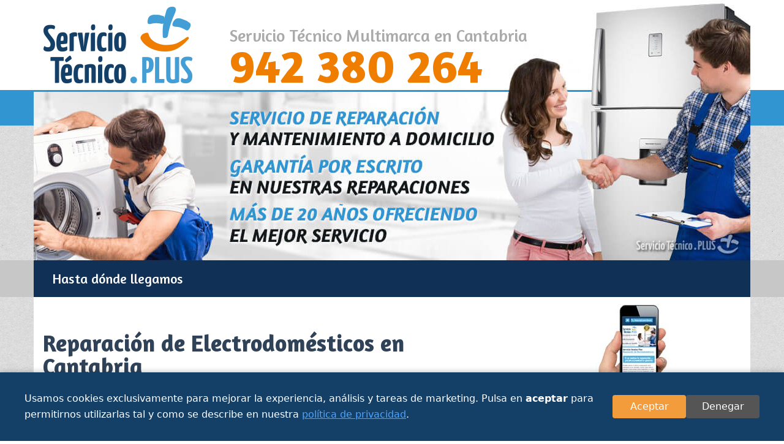

--- FILE ---
content_type: text/html; charset=UTF-8
request_url: https://www.serviciotecnico.plus/cantabria/electrodomesticos
body_size: 8868
content:
<!DOCTYPE html>
<html lang="es">
  <head>
    <meta charset="utf-8">
    <meta http-equiv="X-UA-Compatible" content="IE=edge">
	<meta name="google-site-verification" content="imHlNlBGx8Hz9cr2eUEFeT2IvKu8_VawPYjn06WbNNo" />
	
    <meta name="title" content="Reparación Electrodomésticos en Cantabria | Servicio Técnico | Precio"/>
    <meta name="description" content="Reparación Electrodomésticos en Cantabria. Si tienes una avería, ofrecemos servicio técnico para tus electrodomésticos a los mejores precios | Presupuesto sin compromiso">
    <meta name="keywords" content="servicio tecnico electrodomesticos, reparaciones electrodomesticos, sat electrodomesticos, averias electrodomesticos, reparar electrodomesticos , servicio de asistencia tecnica electrodomesticos">
    <meta name="viewport" content="width=device-width, initial-scale=1">
    <meta name="author" content="Enova-IT Solutions S.L.">
	<link href="https://www.serviciotecnico.plus/cantabria/electrodomesticos" rel="canonical"/>	
    <link rel="shortcut icon" href="/favicon.ico">

    <title>Reparación Electrodomésticos en Cantabria | Servicio Técnico | Precio</title>

<link rel="stylesheet" href="/css/bootstrap.min.css">
<!--<link rel="stylesheet" href="/css/cookiecuttr.css">-->
<link rel="stylesheet" href="/css/responsiveslides.css" />
<link rel="stylesheet" href="/css/fonts.css">
<link rel="stylesheet" href="https://use.fontawesome.com/releases/v5.4.1/css/all.css" integrity="sha384-5sAR7xN1Nv6T6+dT2mhtzEpVJvfS3NScPQTrOxhwjIuvcA67KV2R5Jz6kr4abQsz" crossorigin="anonymous">
<link rel="stylesheet" href="/css/ste.css">
<link rel="stylesheet" href="/css/ste-responsive.css">
<link rel="stylesheet" href="/css/ste-responsive-cabecera.css">

    <!-- HTML5 shim and Respond.js for IE8 support of HTML5 elements and media queries -->
    <!-- WARNING: Respond.js doesn't work if you view the page via file:// -->
    <!--[if lt IE 9]>
      <script src="https://oss.maxcdn.com/html5shiv/3.7.2/html5shiv.min.js"></script>
      <script src="https://oss.maxcdn.com/respond/1.4.2/respond.min.js"></script>
    <![endif]-->
    </head>
<body class="combinacion-43755">
<!-- debug contenido: array(7) {
  ["tp"]=>
  bool(true)
  ["dp"]=>
  bool(true)
  ["cp"]=>
  bool(true)
  ["cm"]=>
  bool(true)
  ["b1"]=>
  bool(true)
  ["b2"]=>
  bool(true)
  ["b3"]=>
  bool(true)
}
-->

<!--<body onload="_googWcmGet('google_number', '942 380 264');">-->

<section class="cabecera_mini hidden visible-xs">
<div class="container">
  <div class="row">
    <div class="col-sm-12">        
        <ul class="rslides">
          <li>
			<img id="cabeceramovil" src="/img/electrodomesticos00_mini.jpg" alt="Servicio técnico de Electrodomésticos en Cantabria"/>		  </li>
        </ul> 
    </div>
  </div>
</div>
</section>

<section class="slider visible hidden-xs">
<div class="container">
  <div class="row">
    <div class="col-sm-12">
      <div id="bloque_slider">
        <a href="/cantabria/electrodomesticos">

        	<img src="/img/serviciotecnicoplus-logotipo.png" alt="Servicio Tecnico Plus en Cantabria" class="logotipo"></a>
        <p>Servicio Técnico Multimarca en Cantabria</p>
        <span class="number number_slider"><span class="google_number">942 380 264</span></span>
        <ul class="rslides">
          <li>
		  <img id="cabecera" src="/img/electrodomesticos00.jpg" alt="Servicio técnico de Electrodomésticos en Cantabria"/>		  </li>
        </ul>      
      </div>
    </div>
  </div>
</div>
</section><nav class="navbar navbar-default">
  <div class="container">
    <!-- Brand and toggle get grouped for better mobile display -->
    <div class="navbar-header navbar-fixed-top">
      <p class="telefono visible-xs">
      <!--
      <a onclick="goog_report_conversion('tel:942 380 264')" href="#" >
        <i class="fa fa-phone"></i> Pulse para llamarnos 
      </a>
      -->
      
      	<a href="tel:942 380 264" onclick="goog_report_conversion('tel:942 380 264')"><i class="fa fa-phone"></i> Pulse para llamarnos </a>

	<a class="fab fa-whatsapp" href="https://api.whatsapp.com/send?phone=34617961534&text=" target="_blank">
	</a>
        
      <span class="servicio_tecnico">Reparación de Electrodomésticos</span>
      <span class="number number_footer telefono_cabecera">
        <a href="tel: 942 380 264">
          <strong class="google_number">942 380 264</strong>
        </a>
      </span>         
      </p>
      <!--<button type="button" class="navbar-toggle collapsed" data-toggle="collapse" data-target="#bs-example-navbar-collapse-1" aria-expanded="false">
        <span class="sr-only">Toggle navigation</span>
        <span class="icon-bar"></span>
        <span class="icon-bar"></span>
        <span class="icon-bar"></span>
      </button>
      <span class="text_menu visible-xs">Menú</span>-->
    </div>

    <div class="collapse navbar-collapse" id="bs-example-navbar-collapse-1">
      <ul class="nav navbar-nav">
        <!--<li class="home"><a href="./electrodomesticos"><i class="fa fa-home"></i></a></li>-->
        <!--<li><a href="#marcas">Marcas de electrodomésticos</a></li>-->
        <li> <a href="#localizacion">Hasta dónde llegamos</a></li>
      </ul>
    </div><!-- /.navbar-collapse -->
  </div><!-- /.container-fluid -->
</nav>

<div class="container intro">
  <div class="row">
    <div class="col-xs-12 col-sm-8 widget">
<!--      <h1>Reparación de Electrodomésticos <span>en Cantabria</span></h1> -->


        <div class="row puntos-fuertes">
            <div class="col-xs-12 col-sm-8 col-md-9 hidden-sm hidden-md hidden-lg widget">
              <ul class="list-unstyled">
                                    
                        <li><b>Desplazamiento del técnico sin coste si realiza la reparación</b></li>
                    
                                    
                        <li><b>Asistencia técnica de electrodomésticos a domicilio</b></li>
                    
                                    
                        <li><b>Reparamos gama blanca, aire acondicionado y calderas</b></li>
                    
                                    
                        <li><b>Servicio Técnico Multimarca con garantía de reparación</b></li>
                    
                  
              </ul>
            </div>
        </div>


        <div class="row destacados descuentos">

    <div class="col-sm-12 widget" style="text-align:center;">
          </div>
    <div id="bloque1" class="col-sm-12 widget">
    <p><h1>Reparación de Electrodomésticos en Cantabria</h1><p>Nuestros servicios de reparación de electrodomésticos en Cantabria son los más efectivos, rápidos y precisos, ya que está formado por un equipo de expertos en la materia que conocen a la perfección los mecanismos de estos aparatos para dar la respuesta más adecuada y que vuelvas a disfrutar de ellos como antes. Estaremos encantados de atenderle en caso de que necesite la ayuda de un profesional de primera talla. Sólo tiene que contactar con nuestro servicio de atención al cliente, contarnos lo que ocurre y le enviaremos a nuestro mejor operario para solucionar el problema que esté afectando al electrodoméstico averiado en cuestión. Sea cual sea el electrodoméstico que tenga que reparar, su modelo o su marca, contamos con expertos que conocen a fondo sus mecanismos y, tras un breve examen de la situación, podemos aplicar las medidas más adecuadas para que vuelva a funcionar como antes. </p></p>    </div>
</div> 
       <div class="hidden-xs">
            <div class="row destacados">
        <div class="col-sm-6 widget">
            <ul class="list-group">
                                                            <li class="list-group-item"><b>Desplazamiento del técnico sin coste si realiza la reparación</b></li>
                                                                                                                    <li class="list-group-item"><b>Reparamos gama blanca, aire acondicionado y calderas</b></li>
                                                                                    </ul>
        </div>
    
        <div class="col-sm-6 widget">
            <ul class="list-group">
                                                                                                <li class="list-group-item"><b>Asistencia técnica de electrodomésticos a domicilio</b></li>
                                                                                                                    <li class="list-group-item"><b>Servicio Técnico Multimarca con garantía de reparación</b></li>
                                                </ul>
        </div>
    </div>
        </div>

    
        <div class="hidden-xs">
                <div id="bloque2">
                  <p>
                    <p><h2>Reparaciones de Electrodomésticos a Domicilio</h2><p>Si necesita un grupo de expertos en la reparación de electrodomésticos a domicilio, sólo tiene que acudir a nuestra web, donde le ofreceremos a los mejores profesionales del sector para que sus equipos vuelvan a disponer de sus mecanismos funcionando como siempre, gracias a la eficiencia y seguridad que rigen, entre otros criterios, nuestros trabajos en el día a día. El trabajador que llegará a tu domicilio verificará el estado del equipo y se encargará de hacer el diagnóstico más certero, lo que le llevará a estimar un presupuesto relacionado con la labor a completar. En caso de que este cálculo del precio sea aceptado por parte de nuestro cliente, no le cobraremos por el desplazamiento, por nuestro compromiso de desempeñar nuestro trabajo a precios económicos. Una de las bases de nuestro éxito es que nuestros trabajadores se encuentran actualizando continuamente sus conocimientos para dar un servicio adecuado y de calidad, sea cual sea el equipo al que se enfrenten, mediante los utensilios, las herramientas y las medidas más adaptadas a cada caso. </p><h3>Consejos a la hora de elegir empresa</h3><p>Es conveniente tener en cuenta una serie de recomendaciones a la hora de buscar una empresa de reparación de electrodomésticos, ya que, dependiendo de ello, puede disfrutar de unos resultados de calidad o gastarse el dinero en un trabajo que no termina de devolver al equipo a las correspondientes funciones por las que fue adquirido. Principalmente, las premisas que debe cumplir una empresa de confianza es su compromiso por un trato personalizado, de calidad y con una amplia experiencia en el sector, que son criterios sinónimos de éxito en estos procesos. La profesionalidad, seriedad y la eficacia para el arreglo de electrodomésticos a los que nos dedicamos son algunos de los principios más esenciales de nuestro trabajo. Tratamos de mejorar nuestra metodología buscando la máxima satisfacción del cliente, gracias a una atención personalizada y, especialmente, a la experiencia por la que hemos conseguido posicionarnos como una de las referencias del sector. </p></p>                  </p>
                </div>
                <a class="llama hidden-xs" href="tel:942 380 264" onclick="goog_report_conversion('tel:942 380 264')"><span><i class="fa fa-hand-o-right"></i>&nbsp;&nbsp;<span class="google_number" style="display:inline-block;">942 380 264</span></span>Llame y pida cita para la reparación</a>  

                <div class="hidden-xs">
                <div class="row thumbnails">
        <div class="col-xs-4">
        <img class="img-thumbnail" src="/img/thumbnail01-electrodomesticos.jpg" alt="Técnicos de Electrodomésticos con años de experiencia" title="Técnicos de Electrodomésticos con años de experiencia">
    </div>
            <div class="col-xs-4">
        <img class="img-thumbnail" src="/img/thumbnail02-electrodomesticos.jpg" alt="Servicio Técnico de Electrodomésticos en Cantabria" title="Servicio Técnico de Electrodomésticos en Cantabria">
    </div>
            <div class="col-xs-4">
        <img class="img-thumbnail" src="/img/thumbnail03-electrodomesticos.jpg" alt="Reparación de Electrocomésticos en Cantabria" title="Reparación de Electrocomésticos en Cantabria">
    </div>
    </div>                </div>

                <div id="bloque3">
                  <p>
                    <p><h3>Empresa de Cantabria Especializada en Reparación de Electrodomésticos</h3><p>Si necesita la ayuda de una empresa de Cantabria especializada en trabajos de arreglo de electrodomésticos, no lo dude más y póngase en contacto con nosotros: estaremos encantados de ayudarle para solventar el problema que afecta a tu equipo con rapidez y eficacia, así como brindar las mayores facilidades para ello y siempre al mejor precio. Puede confiar en nosotros, al igual que los numerosos clientes que ya lo han hecho anteriormente, para reparar los electrodomésticos con la atención al detalle, el esmero, la seriedad y responsabilidad que siempre nos ha caracterizado. Nuestra prioridad como empresa de Cantabria especializada en la reparación de electrodomésticos es procurar la máxima satisfacción del cliente, ya que ello dependerá de la excelencia y la precisión de todos los casos que afrontamos. </p><h3>Ventajas de contratar con Servicio Ténico Plus</h3><p>Si quiere conocer los beneficios de contar con un servicio de reparación de electrodomésticos en Cantabria, podemos enumerar los más destacados; uno de ellos es, sin duda, la amplia experiencia que atesoramos en esta actividad, lo que nos sirve para responder con garantías a las peticiones de nuestros clientes y detectar los problemas exactos que afectan a sus equipos. Otro de los criterios que cuidamos en nuestro día a día es la responsabilidad para encarar cada trabajo que se nos encarga, lo que se traduce en la atención al detalle para garantizar que los resultados son duraderos. Por tanto, la calidad de nuestro trabajo está siempre garantizada, teniendo en cuenta estos criterios, así como una atención totalmente personalizada y cercana, por lo que resolvemos todas las dudas de nuestros clientes y adaptamos nuestro trabajo a sus preferencias y necesidades, teniendo en cuenta todo aquello que le preocupa en el uso de sus electrodomésticos. </p><h4>Servicio técnico de electrodomésticos en Cantabria</h4><p>El servicio técnico en Cantabria que ofrecemos es la mejor solución para tu avería, puesto que nuestros profesionales conocen a la perfección los componentes y mecanismos de todos los equipos, sea de la marca y del modelo que sea, y darán con la tecla en poco tiempo, de forma que las molestias sean las mínimas para nuestros clientes. Ponte en contacto con nuestro servicio de atención al cliente y te enviaremos el técnico más apropiado para tu caso. Somos la solución más adecuada para acabar con la avería de tu electrodoméstico en Cantabria. </p><h4>Precios y Costes del servicio, ¿es posible saberlo?</h4><p>Otro de los alicientes de recurrir a nuestro servicio de reparación de electrodomésticos en Cantabria es el precio, ya que estamos comprometidos con brindar nuestro trabajo a un coste muy asequible, de forma que sea accesible a cualquier persona a la que le afecte la avería de cualquier equipo que forme parte de su día a día. ¡Calidad y ahorro son nuestra prioridad!Comprueba nuestra calidad en Cantabria o alrededores. </p>                  </p>
                </div>

        </div>
        <a class="llama" href="tel:942 380 264" onclick="goog_report_conversion('tel:942 380 264')"><span><i class="fa fa-hand-o-right"></i>&nbsp;&nbsp;<span class="google_number" style="display:inline-block;">942 380 264</span></span>Llame y pida cita para la reparación</a>

    </div>


    <div class="hidden-xs col-sm-4 col-lg-4">
      <span class="number number_chica"><span class="google_number">942 380 264</span></span>
      <img src="/img/intro-llamada.jpg" alt="Llame ahora para solicitar una reparación" class="img-responsive operadora" />
      <p class="destacado"><span>&iexcl;&iexcl; T&eacute;cnicos Locales !!</span>Rapidez en su asistencia</p>      <img src="/img/awards.png" alt="100% Satisfacción Garantizada" class="img-responsive awards" />
      <p class="destacado"><span>&iexcl;&iexcl; 20 A&ntilde;os de Experiencia !!</span>Miles de clientes en Cantabria nos avalan</p>
              <img src="/img/mapas/cantabria.png" alt="Servicio técnico y Reparación en Cantabria" class="img-responsive mapa" />
          </div>
  </div>
</div>
<div id="tipos" class="container tipos">
  <div class="row">
    <div class="col-xs-12 col-sm-8 col-lg-8 widget">
      <h3>Electrodomésticos <span>que reparamos</span></h3>
        <ul class="list-inline">
                        <li>
                                    <a href="/cantabria/calefaccion">
                                    <img src="/img/aparatos/elect_calefaccion.png" alt="Reparación de ACS y Calefacción" class="img-responsive" />
                    <span>ACS y Calefacción</span>
                                    </a>
                            </li>
                        <li>
                                    <a href="/cantabria/aireacondicionado">
                                    <img src="/img/aparatos/elect_aireacondicionado.png" alt="Reparación de Aire Acondicionado" class="img-responsive" />
                    <span>Aire Acondicionado</span>
                                    </a>
                            </li>
                        <li>
                                    <img src="/img/aparatos/elect_campanas_extractoras.png" alt="Reparación de Campanas" class="img-responsive" />
                    <span>Campanas</span>
                            </li>
                        <li>
                                    <img src="/img/aparatos/elect_cocinas.png" alt="Reparación de Cocinas" class="img-responsive" />
                    <span>Cocinas</span>
                            </li>
                        <li>
                                    <img src="/img/aparatos/elect_congeladores_arcones.png" alt="Reparación de Congeladores / Arcones" class="img-responsive" />
                    <span>Congeladores / Arcones</span>
                            </li>
                        <li>
                                    <a href="/cantabria/frigorificos">
                                    <img src="/img/aparatos/elect_frigorificos.png" alt="Reparación de Frigorificos" class="img-responsive" />
                    <span>Frigorificos</span>
                                    </a>
                            </li>
                        <li>
                                    <img src="/img/aparatos/elect_hornos.png" alt="Reparación de Hornos" class="img-responsive" />
                    <span>Hornos</span>
                            </li>
                        <li>
                                    <a href="/cantabria/lavadoras">
                                    <img src="/img/aparatos/elect_lavadoras.png" alt="Reparación de Lavadoras" class="img-responsive" />
                    <span>Lavadoras</span>
                                    </a>
                            </li>
                        <li>
                                    <a href="/cantabria/lavavajillas">
                                    <img src="/img/aparatos/elect_lavavajillas.png" alt="Reparación de Lavavajillas" class="img-responsive" />
                    <span>Lavavajillas</span>
                                    </a>
                            </li>
                        <li>
                                    <img src="/img/aparatos/elect_robots_cocina.png" alt="Reparación de Robots de Cocina" class="img-responsive" />
                    <span>Robots de Cocina</span>
                            </li>
                        <li>
                                    <img src="/img/aparatos/elect_secadoras.png" alt="Reparación de Secadoras" class="img-responsive" />
                    <span>Secadoras</span>
                            </li>
                        <li>
                                    <img src="/img/aparatos/elect_televisiones.png" alt="Reparación de Televisiones" class="img-responsive" />
                    <span>Televisiones</span>
                            </li>
                    </ul>
    </div>
    <div id="trabaja" class="col-xs-12 col-sm-4 col-lg-4 le_llamamos hidden-xs">
        <img src="/img/lellamamos-cabecera.png" alt="Le llamamos si necesita una asistencia técnica" class="img-responsive" />
        <form method="post" class="clearfix" id="frmCall" name="frmCall">
          <legend>Si necesita asistencia técnica para su electrodoméstico en Cantabria y desea que le llamemos en breve, rellene el siguiente formulario y nos pondremos en contacto con usted:
          <div id="mensaje"style="display: none;">&nbsp;</div>
          </legend>
          <input type="text" class="form-control" id="nombre_presupuesto" name="nombre_presupuesto" placeholder="Escriba aquí su nombre">
          <label id="label_error_nombre" class="error" for="telefono_presupuesto" generated="true" style="display:none;">Por favor indica tu nombre</label>
          <input type="tel" class="form-control" id="telefono_presupuesto" name="telefono_presupuesto" placeholder="Teléfono de contacto">
          <label id="label_error_tlf" class="error" for="telefono_presupuesto" generated="true" style="display:none;">Por favor indica un teléfono de contacto</label>
          <textarea class="form-control" id="comentario_presupuesto" name="comentario_presupuesto" rows="3" placeholder="Indíquenos brevemente el servicio solicitado" ></textarea>
          <div class="bloque_aviso_legal clearfix">
            <label for="aviso_legal" class="acepto">Acepto el <a href="/aviso-legal" target="_blank">Aviso legal</a> y la <a href="/proteccion-de-datos" target="_blank">Protección de datos</a></label>
            <input type="checkbox" class="form-control" id="aviso_legal" name="aviso_legal">
            <input type="hidden" id="nombre_ciudad" name="nombre_ciudad" value="Cantabria">
            <label  id="label_error_condiciones" class="error" for="aviso_legal" generated="true" style="display:none;">Por favor, acepte nuestro aviso legal y protección de datos</label>
          </div>
          <button class="btn btn-primary center-block" name="contact_submit" id="contact_form_submit" type="submit"><i class="rt-icon-phone-outline"></i> Llamarme ahora</button>
        </form>

    </div>
  </div>
</div>

<div id="localizacion" class="container localizacion">
  <div class="row hidden-xs">
    <div class="col-xs-12 widget">
      <h3>Reparación de Electrodomésticos en <span>Cantabria</span></h3>
    </div>
  </div>
  <div class="row localidades">
    <div class="col-xs-12 col-sm-8 col-md-8 hidden-xs">
        <ul class="list-inline">
	<li><i class="fa fa-map-marker"></i>Santander</li>
	<li><i class="fa fa-map-marker"></i>Torrelavega</li>
	<li><i class="fa fa-map-marker"></i>Castro Urdiales</li>
	<li><i class="fa fa-map-marker"></i>Camargo</li>
	<li><i class="fa fa-map-marker"></i>Pi&eacute;lagos</li>
	<li><i class="fa fa-map-marker"></i>El Astillero</li>
	<li><i class="fa fa-map-marker"></i>Santa Cruz de Bezana</li>
	<li><i class="fa fa-map-marker"></i>Laredo</li>
	<li><i class="fa fa-map-marker"></i>Santo&ntilde;a</li>
	<li><i class="fa fa-map-marker"></i>Los Corrales de Buelna</li>
	<li><i class="fa fa-map-marker"></i>Reinosa</li>
	<li><i class="fa fa-map-marker"></i>Santa Mar&iacute;a de Cay&oacute;n</li>
	<li><i class="fa fa-map-marker"></i>Suances</li>
	<li><i class="fa fa-map-marker"></i>Cabez&oacute;n de la Sal</li>
	<li><i class="fa fa-map-marker"></i>Colindres</li>
	<li><i class="fa fa-map-marker"></i>Reoc&iacute;n</li>
	<li><i class="fa fa-map-marker"></i>Medio Cudeyo</li>
	<li><i class="fa fa-map-marker"></i>Polanco</li>
	<li><i class="fa fa-map-marker"></i>Cartes</li>
	<li><i class="fa fa-map-marker"></i>Marina de Cudeyo</li>
	<li><i class="fa fa-map-marker"></i>Miengo</li>
	<li><i class="fa fa-map-marker"></i>Ribamont&aacute;n al Mar</li>
	<li><i class="fa fa-map-marker"></i>San Vicente de la Barquera</li>
	<li><i class="fa fa-map-marker"></i>Santillana del Mar</li>
	<li><i class="fa fa-map-marker"></i>Ampuero</li>
	<li><i class="fa fa-map-marker"></i>B&aacute;rcena de Cicero</li>
	<li><i class="fa fa-map-marker"></i>Villaescusa</li>
	<li><i class="fa fa-map-marker"></i>Campoo de Enmedio</li>
	<li><i class="fa fa-map-marker"></i>Entrambasaguas</li>
	<li><i class="fa fa-map-marker"></i>Puente Viesgo</li>
	<li><i class="fa fa-map-marker"></i>Ramales de la Victoria</li>
	<li><i class="fa fa-map-marker"></i>Val de San Vicente</li>
	<li><i class="fa fa-map-marker"></i>Voto</li>
	<li><i class="fa fa-map-marker"></i>Casta&ntilde;eda</li>
	<li><i class="fa fa-map-marker"></i>Noja</li>
	<li><i class="fa fa-map-marker"></i>etc ...</li>
</ul>
      
    </div>
    <div class="col-xs-12 col-sm-4 col-md-4 tecnico">
      <p>Servicio Técnico Plus de Reparación de Electrodomésticos en ...<span>Muchas localidades de Cantabria</span></p>
    </div>
  </div>    
</div>
<footer id="footer">
  <div class="container">
<p class="no_oficial">Servicio técnico NO oficial, ejerza su derecho a reparar en un servicio técnico de su elección NO oficial. Llámenos</p>
<p class="no_oficial">Este sitio web no tiene vinculación alguna con las marcas mencionadas. Todas las marcas pertenecen a su respectivos propietarios y sólo se hace uso de ellas conforme al artículo 37 de la Ley de Marcas, BOE-A-2001-23093</p>
<p class="no_oficial">Servicio técnico NO oficial. Este sitio web no tiene vinculación alguna con las marcas mencionadas. Todas las marcas pertenecen a sus respectivos propietarios y sólo se hace uso de ellas en calidad de cita y/o como expresión de la actualidad, tal y como autorizan los Art. 32 y 33 LPI.</p>


    <div class="row">
      <div class="hidden-xs col-sm-2 col-md-2 footer-logotipo">
        <img src="/img/footer-logotipo.png" alt="Servicio Técnico a domicilio" class="img-responsive" />
      </div>
      <div class="col-xs-12 col-sm-6 col-md-4 telefono">
        <p>
          <span class="hidden-xs">¡Pida Cita Ahora! Llamada Gratuíta</span><span class="number number_footer"><a href="tel: 942 380 264"><strong class="google_number">942 380 264</strong></a></span>
        </p>
      </div>
      <div class="col-xs-12 col-sm-4 col-md-6 disclaimer text-right">
          <ul class="list-inline">
            <li><a href="/aviso-legal"><i class="fa fa-gavel"></i>Aviso legal</a></li>
            <li><a href="/proteccion-de-datos"><i class="fa fa-lock"></i>Protección de datos</a></li>
            <li><a href="/politica-de-cookies"><i class="fa fa-suitcase"></i>Política de cookies</a></li>
            <li><a href="/sobre-nosotros"><i class="fa fa-users"></i>Sobre nosotros</a></li>
            <li><a href="/contacto"><i class="fa fa-envelope"></i>Contacto</a></li>
            <li><a href="#" onclick="openCookieConsent()"><i class="fa fa-cookie"></i>Gestión de Cookies</a></li>
          </ul>
      </div>
    </div>
  </div>
</footer>
<script>
function openCookieConsent() {
  // Remove previous choice
  localStorage.removeItem('cookieConsent');

  // Show banner again
  const banner = document.getElementById('cookie-banner');
  if (banner) {
    banner.style.display = 'flex';
  }
}
</script>

<script src="/assets/global/plugins/jquery.min.js" type="text/javascript"></script>
<script src="/assets/global/plugins/bootstrap/js/bootstrap.min.js" type="text/javascript"></script>
<script src="/js/contacto.js" type="text/javascript"></script>


  <div id="cookie-banner" class="contentExternalWrapper cookie-banner">
  <div class="contentWrapper cookie-wrapper">
    <div class="cookie-text">
      Usamos cookies exclusivamente para mejorar la experiencia, análisis y tareas de marketing.
      Pulsa en <strong>aceptar</strong>  para permitirnos utilizarlas tal y como se describe en nuestra 
      <a href="/politica-de-cookies" target="_blank">política de privacidad</a>.
    </div>
    <div class="cookie-buttons">
      <div id="cookie-accept" class="cookie-btn accept">Aceptar</div>
      <div id="cookie-decline" class="cookie-btn decline">Denegar</div>
    </div>
  </div>
</div>

<style>
.cookie-wrapper{
  display: flex;
  align-items: center;
  max-width: 1200px;
  height: 80px;
  max-height: 100px;
}
.cookie-banner {
  position: fixed;
  bottom: 0;
  left: 0;
  right: 0;
  background: #144068;
  color: #fff;
  padding: 1em;
  display: flex;
  flex-wrap: wrap;
  justify-content: center;
  align-items: center;
  z-index: 9999;
  font-family: system-ui, sans-serif;
  box-shadow: 0 -2px 8px rgba(0,0,0,0.2);
}
.cookie-banner p {
  margin: 0;
  font-size: 0.9rem;
  flex: 1 1 70%;
}
.cookie-banner a {
  color: #4da3ff;
  text-decoration: underline;
}
.cookie-buttons {
  display: flex;
  gap: 0.5em;
  flex: 1 1 25%;
  justify-content: flex-end;
}

@media (max-width: 600px) {
  .cookie-wrapper{
      flex-wrap: wrap;
      height: unset;
      max-height: unset;
  }
  .cookie-banner {
    flex-direction: column;
    align-items: flex-start;
  }
  .cookie-buttons {
    display: flex;
    gap: 0.5em;
    justify-content: center;
    width: 100%;
  }
}

.cookie-btn {
  padding: 0.4em 1.2em;
  border-radius: 4px;
  width: 120px;
  cursor: pointer;
  text-align: center;
  font-weight: 500;
  transition: background 0.3s;
  margin-top: 20px;
  margin-bottom: 20px;
}
.cookie-btn.accept {
  background: #F39C3C;
  color: #fff;
}
.cookie-btn.accept:hover {
  background: #d8821f;
}
.cookie-btn.decline {
  background: #555;
  color: #fff;
}
.cookie-btn.decline:hover {
  background: #333;
}
</style>

<script>
document.addEventListener('DOMContentLoaded', function() {
  const banner = document.getElementById('cookie-banner');
  const accepted = localStorage.getItem('cookieConsent');

  // If already decided, hide the banner
  if (accepted) banner.style.display = 'none';

  // Handle consent
  document.getElementById('cookie-accept').addEventListener('click', function() {
    localStorage.setItem('cookieConsent', 'accepted');
    banner.style.display = 'none';
    loadGoogleScripts();
  });

  document.getElementById('cookie-decline').addEventListener('click', function() {
    localStorage.setItem('cookieConsent', 'declined');
    banner.style.display = 'none';
    removeGoogleCookies();
  });

  // Load scripts only if user already accepted
  if (accepted === 'accepted') loadGoogleScripts();

  function loadGoogleScripts() {
    console.log("loading scripts")
    // Avoid loading twice
    if (window.gtmLoaded) return;
    window.gtmLoaded = true;

    // Standard GTM loader
    (function(w,d,s,l,i){
      w[l]=w[l]||[];
      w[l].push({'gtm.start': new Date().getTime(), event:'gtm.js'});
      var f=d.getElementsByTagName(s)[0],
          j=d.createElement(s),
          dl=l!='dataLayer'?'&l='+l:'';
      j.async=true;
      j.src='https://www.googletagmanager.com/gtm.js?id='+i+dl;
      f.parentNode.insertBefore(j,f);
    })(window,document,'script','dataLayer','GTM-P73JCXJ'); // ← your GTM ID
  }

  function removeGoogleCookies() {
    console.log("UNloading scripts")
    // Optional: delete known Google cookies
    const cookies = document.cookie.split(';');
    cookies.forEach(cookie => {
      const eqPos = cookie.indexOf('=');
      const name = eqPos > -1 ? cookie.substr(0, eqPos) : cookie;
      document.cookie = name + '=;expires=Thu, 01 Jan 1970 00:00:00 GMT;path=/';
    });
  }
});
</script>

<link href='https://fonts.googleapis.com/css?family=Rancho' rel='stylesheet' type='text/css'>
<link href='https://fonts.googleapis.com/css?family=Amaranth:400,400italic,700,700italic' rel='stylesheet' type='text/css'>
</body>
</html>

--- FILE ---
content_type: text/css
request_url: https://www.serviciotecnico.plus/css/ste.css
body_size: 3690
content:
/************************************************
GENÃ‰RICOS
*************************************************/
body {
	font-family: "Amaranth",sans-serif;
	font-size: 16px;
	font-weight: 300;
	line-height: 26px;
	background-repeat: repeat;
	background-position: left top;
	background-image: url('/img/fondo_web.png');
}
div.adsbox {
	display: none;
}
iframe[name="google_conversion_frame"] {
	display: none;
}
/************************************************
SLIDER
*************************************************/
section.slider {
	background-repeat: repeat-x;
	background-position: left top;
	background-image: url('/img/sliders/slider_fondo.png');
	position: relative;
}
section.slider div.col-sm-12 {
	padding: 0px;
	background-color:#FFF;
}
div#bloque_slider {
	background-repeat: no-repeat;
	background-position: left top;
	background-image: url('/alava/img/serviciotecnico00.jpg');
	/*background-size: contain;*/
}
section.cabecera_mini {	
	padding: 0px;
}
section.cabecera_mini div.col-sm-12 {
	padding: 0px;
}
section.slider img.logotipo {
	position: absolute;
	left: 15px;
	top: 10px;
	z-index: 20000;
}
/************************************************
NAVBAR
*************************************************/
div.aclaracion {
	background-color: #fff;
}
div.aclaracion span {
	font-size: 24px;
	line-height: 45px;
	margin-bottom: 0px;
	display: inline-block;
	color: #888;
}
/*.blink_me {
  animation: blinker 2s linear infinite;
}

@keyframes blinker {  
  50% { opacity: 0.0; }
}*/
nav.navbar {
	font-size: 22px;
	font-weight: 400;
	font-family: 'Amaranth', sans-serif;
	background-color: #c7c7c7;
	-webkit-border-radius: 0px;
	-moz-border-radius: 0px;
	border-radius: 0px;
	border: none;
	margin-bottom: 0px;
}
nav.navbar div.navbar-collapse {
	background-color: #113055;	
}
nav.navbar div.container {
	padding: 0px;
}
ul.nav {}
ul.nav li {}
ul.nav li.home {
	font-size: 26px;
}
ul.nav li.home a {
	padding-left: 10px;
	padding-right: 10px;	
}
.navbar-default .navbar-nav > li > a {
  color: #FFF;
}
.navbar-default .navbar-nav > li > a:hover {
	text-decoration: none;
	background-color: #5b7089;
  	color: #FFF;	
}
.navbar-default .navbar-nav > .active > a, .navbar-default .navbar-nav > .active > a:focus, .navbar-default .navbar-nav > .active > a:hover {
  background-color: #5b7089;
  color: #FFF;
}
.navbar-default .navbar-nav > .open > a, .navbar-default .navbar-nav > .open > a:focus, .navbar-default .navbar-nav > .open > a:hover {
  background-color: #5b7089;
  color: #FFF;
}
.navbar-default .navbar-nav > li > a:focus, .navbar-default .navbar-nav > li > a:hover {
  color: #FFF;
}
ul.nav li a {
	color: #FFF;
	line-height: 60px;
	padding: 0px 15px;
}
ul.dropdown-menu li a {
	color: #FFF;
	line-height: 40px;
	padding: 0px 10px;
}
ul.dropdown-menu li a:hover {
	background-color: #5b7089;
	color: #FFF;
}
.dropdown-menu {
  background-color: #2f4258;
  border: none;
  border-radius: 7px;
  box-shadow: 0 6px 12px rgba(0, 0, 0, 0.176);
  font-size: 16px;
  margin: 2px 0 0;
  min-width: 210px;
  padding: 5px 0;
}
span.telefono_cabecera a {
	background-color: transparent !important;
	font-size: 50px;
    line-height: 52px;
    margin-right: 0px !important;
    margin-top: 10px !important;
    padding: 0px !important;
}
span.servicio_tecnico {
	display: block;
	text-align: center;
	color: #a4d6f5 !important;
	line-height: 23px;
}
/************************************************
SECTION intro
*************************************************/
div.intro {
	background-color:#FFF;
	padding-top: 10px;
}
.widget > h1, .widget > h3, .widget .widget-title {
	  font-family: 'Amaranth', sans-serif;
	  text-transform: none;
	  font-size: 38px;
	  line-height: 38px;
	  color: #2f4258;
	  font-weight: 700;
	  padding-bottom: 5px;
	  margin-top: 0px;
	  border-bottom: 1px solid #439ed5;
}
.widget > h1 span, .widget > h3 span {
	color: #439ed5;
}
.widget > h4, .widget .widget-title {
	  font-family: 'Amaranth', sans-serif;
	  text-transform: none;
	  font-size: 28px;
	  line-height: 28px;
	  color: #2f4258;
	  font-weight: 700;
	  padding-bottom: 5px;
	  margin-top: 0px;
}
.widget > h4 span {
	color: #439ed5;
}
#bloque1 {
	margin-top:15px;
}
#bloque1, #bloque2, #bloque3, 
div.intro p,
div.intro ul.intro_list li {
	font-family: Arial, sans-serif;
	color: #53586b;
	font-size: 16px;
	line-height: 24px;
	font-weight: normal;
}
#bloque1 > h2, #bloque2 > h2, #bloque3 > h2 {
	margin-top: 20px;
    margin-bottom: 10px;
    font-size: 30px;
	  font-family: 'Amaranth', sans-serif;
    font-weight: 500;
    line-height: 1.1;
    color: #000;    
}
#bloque1 > h3, #bloque2 > h3, #bloque3 > h3 {
	margin-top: 20px;
    margin-bottom: 10px;
    font-size: 24px;
	  font-family: 'Amaranth', sans-serif;
    font-weight: 500;
    line-height: 1.1;
    color: #000;
}
#bloque1 > h4, #bloque2 > h4, #bloque3 > h4 {
	margin-top: 20px;
    margin-bottom: 10px;
    font-size: 20px;
	  font-family: 'Amaranth', sans-serif;
    font-weight: 500;
    line-height: 1.1;
    color: #000;
}
div.thumbnails {
	margin-top: 20px;
	margin-bottom: 20px;
}
img.awards {
	margin: 0 auto;
	margin-top: 15px;
	margin-bottom: 15px;
}
img.mapa {
	margin-top: 30px;
	margin-left: 50px;
}
p.destacado {
	background-color: #F3F3F3;
	border-radius: 8px;
	color: #888 !important;
	display: block;
	font-size: 16px !important;
	font-weight: 400;
	margin-top: 20px;
	padding: 0.6em 0.6em 0.5em;
	text-align: center;
	font-weight: normal !important;
}
p.destacado span {
	display: block;
	font-size: 24px;
	line-height: 30px;
	color: #333;
	font-weight: bold;
}
a.llama {
	background-color: #439ed5;
	border-radius: 8px;
	color: #fff !important;
	display: none;
	font-size: 16px !important;
	font-weight: 400;
	margin-top: 10px;
	padding: 0.6em 0.6em 0.5em;
	text-align: center;
	font-weight: normal !important;
}
a.llama span {
	display: block;
	font-size: 34px;
	line-height: 30px;
	color: #fff;
	font-weight: bold;
}
a.llama:hover,
a.llama:focus {
	text-decoration: none;
	cursor: pointer;
}

a.whatsapp {
	background-color: #00A859;
	border-radius: 8px;
	color: #fff !important;
	display: none;
	font-size: 16px !important;
	font-weight: 400;
	margin-top: 10px;
	padding: 0.6em 0.6em 0.5em;
	text-align: center;
	font-weight: normal !important;
}
a.whatsapp span {
	display: block;
	font-size: 34px;
	line-height: 30px;
	color: #fff;
	font-weight: bold;
}
a.whatsapp:hover,
a.whatsapp:focus {
	text-decoration: none;
	cursor: pointer;
}



img.operadora {
    margin-left: 50px;
}
div.si_no {
	margin-top: 20px;
	font-size: 20px;
}
div.si_no li.disabled {
	color: #999;
	font-size: 22px;
}
div.si_no li.disabled span {
	color: #555;
	font-size: 28px;
}
div.destacados {
	margin-top: 20px;
	font-size: 24px;
}
div.destacados li {
	background-color: #f3f3f3;
	color: #53586b;
	margin-bottom: 10px;
	border-width: 3px;
	border-radius: 7px !important;
}
div.destacados.descuentos ul {
	margin-bottom: 15px;
	margin-top: 20px;
}
div.destacados.descuentos li {
	background-color: #439ed5;
	color: #FFF;
	text-align: center;
}
div.puntos-fuertes ul li {
	text-align: center;
	display: inline-block;
	width: 100%;
	font-size: 18px;
	line-height: 20px;
	margin: 7px 0px;
	border-top: 1px solid #ccc;
	border-bottom: 1px solid #ccc;
	padding-top: 5px;
	padding-bottom: 5px;
}
/************************************************
SECTION aparatos
*************************************************/
div#aparatos {
	background-color:#FFF;
	padding-top: 20px;
}
div#aparatos h3 {
	margin-bottom: 20px;
} 
.thumbnail.with-caption {
	background: #f5f5f5;
}
.thumbnail.with-caption p {
	margin: 0;
	padding-top: 0.5em;
	font-family: Arial, sans-serif;
	color: #53586b;
}
/************************************************
SECTION tipos
*************************************************/
div.tipos {	
	background-color: #fff;
	padding-top: 10px;
}
div.tipos ul {
	margin-top: 20px;
}
div.tipos ul li {
	display: inline-block;
	vertical-align: top;
	font-family: Arial, sans-serif;
	color: #53586b;
	text-align: center;
	width: 24.0%;
	font-size: 14px;
	line-height: 20px;
	margin-bottom: 7px;
}
div.tipos ul li img {
	display: block;
	margin: 0 auto;
	margin-bottom: 3px;
}
div.le_llamamos form {
	padding: 3px 15px;
	background-color: #F3F3F3;
}
div.le_llamamos form legend {
	font-size: 14px;
	line-height: 18px;
	color: #53586b;
	border: none;
	font-family: Arial, sans-serif;
}
div.le_llamamos form label {
	font-size: 24px;
	color: #333;
	font-weight: 300;
}
div.le_llamamos form input,
div.le_llamamos form textarea,
div.le_llamamos form select,
div.le_llamamos form  {
	font-size: 14px;
	/*-webkit-border-radius: 8px;
	-moz-border-radius: 8px;
	border-radius: 8px;	*/
	margin-top: 15px;
}
div.le_llamamos form  {
	margin-top: 0px;
	font-family: Arial, sans-serif;
}
div.le_llamamos form div.bloque_aviso_legal {
	margin-top: 20px;
}
div.le_llamamos form div.bloque_aviso_legal input {
	float: left;
	display: inline-block;
	height: auto;
	width: auto;
	margin-top: 2px;
}
div.le_llamamos form div.bloque_aviso_legal label.acepto  {
	float: right;
	font-size: 14px;
	line-height: 18px;
	width: 92%;
	text-align: left;
	display: inline-block;
}
div.le_llamamos form button {
	padding: 5px 10px 5px 10px;
	font-size: 20px !important; 
	font-weight: 300;
	text-transform: none;
	/*float: right;*/
	-webkit-border-radius: 4px;
	-moz-border-radius: 4px;
	border-radius: 4px;	
	margin-top: 20px;
	margin-bottom: 20px;
	font-family: 'Amaranth', sans-serif;	
	background-color: #439ed5;
	border-color: #439ed5;
}
div.le_llamamos form button:hover {
	background-color: #2f4258;
}
div.le_llamamos form button i {
	margin-right: 5px;
	font-size: 26px !important;
	vertical-align: bottom;
}
div.le_llamamos form label.error {
	font-family: Arial, sans-serif;
	color: #F00;
	font-size: 12px;
	line-height: 14px;
}
/************************************************
SECTION marcas
*************************************************/
div.aclaraciones {
	margin-bottom: 30px;
	margin-top: 10px !important;
}
div.aclaraciones p {
	color: #8c90a1;
	font-family: Arial, sans-serif;
	font-size: 14px;
	line-height: 18px;
	font-style: italic;
	margin-bottom: 0px;
	margin-top: 0px;
}
div.logotipos {
	background-color: #FFF;
	padding-top: 10px;
}
div.logotipos ul {
	margin-top: 10px;
	padding-left: 10px;
	padding-right: 10px;
}
div.logotipos ul li {
	padding-left: 5px;
	padding-right: 5px;
	margin: 9px 0px 9px 0px;
}
div.logotipos ul li a {
	display: block;
	-moz-box-shadow: 2px 2px 4px #ccc;
	-webkit-box-shadow: 2px 2px 4px #ccc;
	box-shadow: 2px 2px 4px #ccc;
	-ms-filter: "progid:DXImageTransform.Microsoft.Shadow(Strength=4, Direction=135, Color='#cccccc')";
	filter: progid:DXImageTransform.Microsoft.Shadow(Strength=4, Direction=135, Color='#cccccc');	
	-webkit-border-radius: 3px;
	-moz-border-radius: 3px;
	border-radius: 3px;	
}
div.logotipos ul li a:hover {
	-moz-box-shadow: 2px 2px 4px #888;
	-webkit-box-shadow: 2px 2px 4px #888;
	box-shadow: 2px 2px 4px #888;
	-ms-filter: "progid:DXImageTransform.Microsoft.Shadow(Strength=4, Direction=135, Color='#888888')";
	filter: progid:DXImageTransform.Microsoft.Shadow(Strength=4, Direction=135, Color='#888888');	
}
div.logotipos ul li a img {
	margin: 0 auto;
}
/************************************************
OPINIONES
*************************************************/
#opiniones {
	padding-bottom: 20px;
	background-color: #FFF;
}
#opiniones .widget {
	/*padding-left: 0px;
	padding-right: 0px;*/
	margin-bottom: 10px;
}
#opiniones div.usuario {
	padding-left: 60px;
	font-family: Arial, sans-serif;
	background-position: left top;
	background-repeat: no-repeat;
	background-image: url('/img/opiniones_bubble.png');	
	padding-bottom: 30px;
}
#opiniones div.usuario label {
	font-weight: normal;
	display: block;
	line-height: 16px;
}
#opiniones div.usuario label.nombre {
	font-weight: bold;
}
#opiniones div.usuario label.localidad {
	font-style: italic;
	color: #aaa;
}
#opiniones div.usuario div.valoracion {}
#opiniones div.usuario div.valoracion i.text-success {
	color: #8eafe5;
}
#opiniones div.usuario p {
	font-size: 14px;
	line-height: 18px;
	font-style: italic;
	margin-top: 15px;
}
div.opiniones_clientes form {
	padding: 3px 15px;
	background-color: #F3F3F3;
}
div.opiniones_clientes form legend {
	font-size: 14px;
	line-height: 18px;
	color: #53586b;
	border: none;
	font-family: Arial, sans-serif;
}
div.opiniones_clientes form label {
	font-size: 24px;
	color: #333;
	font-weight: 300;
}
div.opiniones_clientes form input,
div.opiniones_clientes form textarea,
div.opiniones_clientes form select,
div.opiniones_clientes form  {
	font-size: 14px;
	/*-webkit-border-radius: 8px;
	-moz-border-radius: 8px;
	border-radius: 8px;	*/
	margin-top: 15px;
}
div.opiniones_clientes form  {
	margin-top: 0px;
	font-family: Arial, sans-serif;
}
div.opiniones_clientes form div.bloque_aviso_legal {
	margin-top: 20px;
}
div.opiniones_clientes form div.bloque_aviso_legal input {
	float: left;
	display: inline-block;
	height: auto;
	width: auto;
	margin-top: 2px;
}
div.opiniones_clientes form div.bloque_aviso_legal label.acepto  {
	float: right;
	font-size: 14px;
	line-height: 18px;
	width: 90%;
	text-align: left;
	display: inline-block;
}
div.opiniones_clientes form button {
	padding: 5px 10px 5px 10px;
	font-size: 20px !important; 
	font-weight: 300;
	text-transform: none;
	/*float: right;*/
	-webkit-border-radius: 4px;
	-moz-border-radius: 4px;
	border-radius: 4px;	
	margin-top: 20px;
	margin-bottom: 20px;
	font-family: 'Amaranth', sans-serif;	
	background-color: #439ed5;
	border-color: #439ed5;
}
div.opiniones_clientes form button:hover {
	background-color: #2f4258;
}
div.opiniones_clientes form button i {
	margin-right: 5px;
}
div.opiniones_clientes form label.error {
	font-family: Arial, sans-serif;
	color: #F00;
	font-size: 12px;
	line-height: 14px;
}
#mensaje {
	margin-top: 10px;
	font-weight: normal;
	
	display: block;
    padding: 15px;
    text-align: center;
    border-radius: 5px;
    background-color: #fff;
}


/************************************************
SECTION localizaciÃ³n
*************************************************/
div.localizacion {
	background-color: #FFF;
	padding-top: 10px;
}
div.localizacion ul li {
	width: 24.5%;
	color: #2f4258;
	/*font-family: Arial, sans-serif;*/
	font-size: 16px;
	font-weight: 300;
	line-height: 22px;
	overflow: hidden;
    white-space: nowrap;
}
div.localizacion ul li i {
	font-size: 16px;
	margin-right: 7px;
	color: #c3c8da;
}
div.localizacion div.localidades {
	margin-top: 0px;
}
div.localizacion div.tecnico {
	background-position: right bottom;
	background-repeat: no-repeat;
	background-size: contain;
}
div.localizacion div.tecnico p {
	font-size: 26px;
	line-height: 28px;
	color: #2f4258;
}
div.localizacion div.tecnico p span {
	background-color: #439ed5;
	font-weight: 400;
	font-size: 28px;
	line-height: 32px;
	padding: 0.2em 0.6em 0.5em;
	color: #FFF;
	-webkit-border-radius: 8px;
	-moz-border-radius: 8px;
	border-radius: 8px;	
	display: inline-block;
	margin-top: 10px;
	text-align: center;
}
/************************************************
NÃšMERO DE TELÃ‰FONO
*************************************************/
div#bloque_slider p {
	color: #AAA;
    font-size: 28px;
    font-weight: normal;
    left: 320px;
    position: absolute;
    top: 45px;
    z-index: 999;	
}
span.number_slider {
    color: #EF7D00;
    font-size: 78px;
    font-weight: bold;
    left: 320px;
    position: absolute;
    top: 93px;
    z-index: 999;
}
span.number_slider i {
	font-size: 63px;
	margin-right: 10px;
	color: #b9bccc;
} 
span.number_chica {
	font-family: "Amaranth", Arial, sans-serif;
	color: #EF7D00;
	position: absolute;
	font-weight: bold;
	font-size: 42px;
	top: 250px;
	left: 80px;
}
footer div.telefono span.number_footer {
	margin-top: 60px;
	color: #FFF;
	display: inline-block;
	vertical-align: bottom;
	font-size: 62px;
	font-weight: bold;
	font-family: 'Amaranth', sans-serif;
	margin-top: 0px;
	margin-bottom: 0px;
	line-height: 25px;
}
footer div.telefono span.number_footer a {
	color: #FFF;
}
footer div.telefono span.number_footer a:hover {
	text-decoration: none;
}
span.number_cabecera_mini {
    color: #EF7D00;
    font-family: Arial,sans-serif;
    font-weight: bold;
    padding-left: 24%;
    position: absolute;
    z-index: 999;
    display: block;
    width: 100%;
    height: 16%;
    line-height: 130%;
}
span.number_cabecera_mini a {
    color: #EF7D00;	
}
span.number_cabecera_mini a:hover {
	text-decoration: none;
}
/************************************************
FOOTER
*************************************************/
footer {
	background-position: left bottom;
	background-repeat: repeat-x;
	background-image: url('/img/footer-fondo.png');
}
#footer > .container {
  padding-bottom: 0px;
  padding-top: 0px;
  background-color: #FFF;
}
#footer > .container > .row {
	background-position: left bottom;
	background-repeat: repeat-x;
	background-image: url('/img/footer-fondo.png');	
}
footer .footer-logotipo img {
	margin-bottom: 7px;
	margin-left: 25px;
	margin-top: 40px;
}
footer div.telefono p {
	margin-top: 35px;
	color: #aaa;
	display: inline-block;
	vertical-align: bottom;
	font-size: 52px;
	font-weight: 700;
	font-family: 'Amaranth', sans-serif;
}
footer div.telefono p span {
	display: block;
	font-size: 20px;
	line-height: 55px;
	font-family: 'Amaranth', sans-serif;
	font-weight: 300;
}
footer div.disclaimer {}
footer div.disclaimer ul {
	margin-top: 35px;	
}
footer div.disclaimer ul li {
	padding: 0px 8px;
}
footer div.disclaimer a {
	color: #FFF !important;
	font-size: 20px;
	line-height: 55px;	
}
footer div.disclaimer a:hover {
	text-decoration: underline;
}
footer div.disclaimer .fa {
	font-size: 20px;
	margin-right: 8px;
	color: #aaa;
}
footer div.disclaimer p {
	color: #FFF;
	text-align: center;
	line-height: 12px;
}
/************************************************
PLUGIN COOKIES
*************************************************/
div.cc-cookies {
	font-family: Arial, sans-serif;
	width: 100%;
	font-size: 14px;
	font-weight: normal;
	background: #113055;
	padding: 0.75em 5%;
	line-height: 20px;
	bottom: 0;
	top: auto;
	text-shadow: none;
	color: #c4cacf;
}
div.cc-cookies p {
	float: left;
	width: 80%;
	margin-bottom: 5px;
	line-height: 16px;
}
div.cc-cookies p a {
	color: #c4cacf;
}
div.cc-cookies a {
	margin-top: 0px;
}
div.cc-cookies a:hover {
	color: #c4cacf;
	text-decoration: underline;
}
.cc-cookies a.cc-cookie-accept,
.cc-cookies-error a.cc-cookie-accept,
.cc-cookies a.cc-cookie-decline,
.cc-cookies-error a.cc-cookie-decline,
.cc-cookies a.cc-cookie-reset {
  background: #CCC;
  border-radius: 3px;
  box-shadow: none;
  color: #333;
  display: inline-block;
  padding: 0.3em 0.50em;
  text-decoration: none;
  text-shadow: none;
  transition: none;
  font-size: 12px;
}
.cc-cookies a.cc-cookie-accept:hover,
.cc-cookies-error a.cc-cookie-accept:hover,
.cc-cookies a.cc-cookie-decline:hover,
.cc-cookies-error a.cc-cookie-decline:hover,
.cc-cookies a.cc-cookie-reset:hover {
  background: #EEE;
  color: #000;
  text-decoration: none;
}
/************************************************
AVISO LEGAL
*************************************************/
div.aviso_legal {
	background-color: #FFF;
	padding-top: 20px;
}
div.aviso_legal p,
div.aviso_legal ul,
div.aviso_legal ol {
	font-family: Arial, sans-serif;
	font-size: 18px;
	line-height: 24px;
}
div.aviso_legal li strong {
	font-size: 18px;
}
div.aviso_legal h4 {
	color: #3195D1;
	font-size: 28px;
	margin-top: 20px;
}
/************************************************
PROTECCIÃ“N DE DATOS
*************************************************/
div.proteccion_de_datos {
	background-color: #FFF;
	padding-top: 20px;	
}
div.proteccion_de_datos p,
div.proteccion_de_datos ul,
div.proteccion_de_datos ol {
	font-family: Arial, sans-serif;
	font-size: 18px;
	line-height: 24px;
}
div.proteccion_de_datos li strong {
	font-size: 18px;
}
div.proteccion_de_datos h4 {
	color: #3195D1;
	font-size: 28px;
	margin-top: 20px;
}
/************************************************
POLITICA DE COOKIES
*************************************************/
div.politica_de_cookies {
	background-color: #FFF;
	padding-top: 20px;	
}
div.politica_de_cookies p,
div.politica_de_cookies ul,
div.politica_de_cookies ol {
	font-family: Arial, sans-serif;
	font-size: 18px;
	line-height: 24px;
}
div.politica_de_cookies li strong {
	font-size: 18px;
}
div.politica_de_cookies h4 {
	font-family: 'Amaranth', sans-serif;
	color: #3195D1;
	font-size: 28px;
	margin-top: 20px;
}

footer p.no_oficial {
    font-family: Arial, sans-serif;
    padding: 10px 15px 5px 15px;
    font-size: 14px;
    line-height: 22px;
    color: #888;
}


--- FILE ---
content_type: text/css
request_url: https://www.serviciotecnico.plus/css/ste-responsive.css
body_size: 1785
content:
@media (max-width: 1199px) {
/* Slider */
	img.logotipo {
		width: 190px;
	}
	section.slider {
		background-position: left -25px;	
	}	
	div#bloque_slider {
		background-size: contain;	
	}	
	div#bloque_slider p {
		left: 250px;
		font-size: 24px;
		top: 27px;
	}
	div#bloque_slider span.number_slider {
	    font-size: 68px;
	    left: 250px;
	    top: 70px;
	}	
/* Menu de navegaciÃ³n */
	div.aclaracion span {
		font-size: 22px;
		line-height: 40px;
	}
	nav.navbar {
	    font-size: 20px;
	}
/* Portada */
	div.intro p {
	    font-size: 16px;
	    line-height: 22px;
	}
	.widget > h1, .widget > h3, .widget .widget-title {
	  font-size: 34px;
	}
	div.localizacion ul li {
	  font-size: 14px;
	  line-height: 20px;
	}
/* Intro */
	img.operadora {
	    margin-left: 15px;
	}	
	span.number_chica {
	    left: 45px !important;
	}
	img.mapa {
	    margin-left: 15px;
	}
	p.destacado {
		font-size: 12px !important;
	}	
	p.destacado span {
		font-size: 20px;
	}	
	div.si_no {
		margin-top: 20px;
		font-size: 18px;
		line-height: 20px !important;
	}
	div.si_no li.disabled {
		color: #999;
		font-size: 20px;
	}	
	div.si_no li.disabled span {
		font-size: 24px;
	}	
	div.destacados {
		font-size: 19px;
	}		
/* Footer */	
	footer div.disclaimer a {
	  font-size: 15px;
	}
	footer div.telefono p span {
	  font-size: 18px;
	}
	footer .footer-logotipo img {
	  margin-bottom: 8px;
	  margin-left: 10px;
	  margin-top: 22px;
	}
	footer div.telefono span.number_footer {
	  font-size: 52px;
	}
	footer div.telefono p {
	  margin-top: 22px;
	}
	footer div.disclaimer ul {
	  margin-top: 22px;
	}
	footer div.disclaimer p {
	  font-size: 14px;
	  text-align: center;
	}
/* Aviso legal */	
	div.aviso_legal p, div.aviso_legal ul, div.aviso_legal ol {
	  font-size: 16px;
	  line-height: 22px;
	}	
/* ProtecciÃ³n de datos */	
	div.proteccion_de_datos p, div.proteccion_de_datos ul, div.proteccion_de_datos ol {
	  font-size: 16px;
	  line-height: 22px;
	}
/* PolÃ­tica de cookies */	
	div.politica_de_cookies p, div.politica_de_cookies ul, div.politica_de_cookies ol {
	  font-size: 16px;
	  line-height: 22px;
	}
}

@media (max-width: 991px) {
/* Slider */
	section.slider img.logotipo {
	  top: 5px;
	  left: 5px;
	}
	img.logotipo {
		width: 155px;
	}
	section.slider {
		background-position: left -53px;	
	}
	div#bloque_slider p {
		left: 200px;
		font-size: 18px;
		top: 15px;
	}
	div#bloque_slider span.number_slider {
	    font-size: 52px;
	    left: 200px;
	    top: 50px;
	}
/* Menu de navegaciÃ³n */
	div.aclaracion span {
		font-size: 16px;
		line-height: 36px;
	}
	nav.navbar {
	    font-size: 16px;
	}	
	nav.navbar li a {
		padding-left: 10px;
		padding-right: 10px;
		line-height: 50px;
	}	
/* Portada */
	div.intro p {
	    font-size: 14px;
	    line-height: 20px;
	}
	.widget > h1, .widget > h3, .widget .widget-title {
	  font-size: 28px;
	}
	span.number_chica {
	font-size: 34px;
	left: 27px;
	top: 203px;
	}	
	div.localizacion ul li {
		font-size: 14px;
		line-height: 18px;
		overflow:hidden;
		white-space: nowrap;
		width: 32.5%;
	}
	div.aclaraciones p {
	font-size: 12px;
	line-height: 16px;
	}		
	.thumbnail {
	  font-size: 14px;
	}	
	div.opiniones_clientes form legend {
	font-size: 12px;
	line-height: 16px;
	}	
	div.opiniones_clientes form button {
	font-size: 18px !important;
	padding: 3px 10px;
	}
/* Intro */
	img.operadora {
	    margin-left: 0px;
	}	
	span.number_chica {
	    left: 30px !important;
	}
	img.mapa {
	    margin-left: 0px;
	}
	p.destacado {
		font-size: 12px !important;
		line-height: 14px !important;
	}	
	p.destacado span {
		font-size: 14px;
	}		
/* Footer */	
	footer div.disclaimer a {
	  font-size: 10px;
	  line-height: 30px;
	}
	footer div.telefono p span {
	  font-size: 18px;
	}
	footer .footer-logotipo img {
	  margin-bottom: 8px;
	  margin-left: 5px;
	  margin-top: 25px;
	}
	footer div.telefono span.number_footer {
	  font-size: 50px;
	  line-height: 55px;
	}
	footer div.telefono p {
	  margin-top: 25px;
	}
	footer div.telefono p span {
		line-height: 35px;
	}	
	footer div.disclaimer ul {
	  margin-top: 25px;
	}	
	footer div.disclaimer p {
	  display: none;
	}	
/* Aviso legal */	
	div.aviso_legal h4 {
	font-size: 22px;
	}	
	div.aviso_legal p, div.aviso_legal ul, div.aviso_legal ol {
	  font-size: 14px;
	  line-height: 18px;
	}	
/* ProtecciÃ³n de datos */	
	div.proteccion_de_datos h4 {
	font-size: 22px;
	}
	div.proteccion_de_datos p, div.proteccion_de_datos ul, div.proteccion_de_datos ol {
	  font-size: 14px;
	  line-height: 18px;
	}	
/* PolÃ­tica de cookies */	
	div.politica_de_cookies h4 {
	font-size: 22px;
	}
	div.politica_de_cookies p, div.politica_de_cookies ul, div.politica_de_cookies ol {
	  font-size: 14px;
	  line-height: 18px;
	}	
	div.politica_de_cookies li strong {
	font-size: 14px;
	}		

	div.destacados {
		font-size: 24px;
	}	
}

@media (max-width: 767px) {
	body {
	    padding-top: 55px;
	}	
	section.cabecera_mini {
		background-size: contain;	
	}	
	div.aclaracion {
		background-color: #113055;
	}
	div.aclaracion span {
		font-size: 16px;
		line-height: 20px;
		padding-top: 7px;
		padding-bottom: 7px;
		color: #FFF;
	}	
	.widget > h1, .widget > h3, .widget .widget-title {
	  font-size: 22px;
	  padding-bottom: 0px;
	  line-height: 28px;
	}
	.widget > h4, .widget .widget-title {
	  font-size: 20px;
	  padding-bottom: 0px;
	  line-height: 24px;
	}
	.thumbnail {
	  font-size: 18px;
	}			
	div.logotipos ul {
		margin-top: 0px;
	}
	div.logotipos ul li a {
	  border: none;
	  box-shadow: none;
	}
	div.logotipos ul li a:hover {
	  border: none;
	  box-shadow: none;
	}	
	div.opiniones_clientes img,
	div.le_llamamos img {
	  width: 100%;
	}		
	div.opiniones_clientes form div.bloque_aviso_legal label.acepto {
	  width: 95%;
	}
	div.le_llamamos form div.bloque_aviso_legal label.acepto {
	  width: 95%;
	}		
	div.localizacion {
		padding-bottom: 20px;
	}	
	div.localizacion p {
		text-align: center;		
	}
	footer div.telefono {
		margin-top: 0px !important;
	}
	footer div.telefono p span {
	  font-size: 24px;
	}
	footer div.telefono p {
		display: block;
	  	font-size: 50px;
	  	text-align: center;
	}
	footer div.telefono p span {
	  margin-bottom: 5px;
	}
	div.disclaimer {
		text-align: center;
	}
	div.disclaimer .list-inline > li {
	  display: block;
	  padding-left: 3px;
	  padding-right: 3px;
	}
	footer div.disclaimer p {
	  display: block;
	}	
	div.cc-cookies p {
		float: none;
		display: inline-block;
		vertical-align: top;
		width: 98%;
		font-size: 9px;
		line-height: 11px;
		text-align: left;
	}
	div.cc-cookies {
		font-size: 9px;
	}	
	div.cc-cookies a {
		font-size: 9px;
	}
	.cc-cookies a.cc-cookie-accept, .cc-cookies a.cc-cookie-decline, .cc-cookies a.cc-cookie-reset {
	  margin: 0.20em 0;
	  margin-left: 1.5em;
	}
	#footer > .container > .row {
		background-position: left top;
		background-color: #113055;
	}	
	nav.navbar {
	  min-height: 0;
	}	
	.navbar-header {
		margin-left: 0px !important;
		margin-right: 0px !important;
		background-color: #113055;
	}	
	.navbar-header p.telefono {
		/*float: left;*/
		line-height: 55px;
		margin-bottom: 0px;
		margin-left: 5px;
		font-size: 24px;
		display: inline-block;
		text-align: center;
	}
	.navbar-header p.telefono a {
		background-color: #439ed5;
		display: inline-block;
		vertical-align: top;
		color: #FFF;
		padding: 6px 10px 6px 10px;
		margin-top: 10px;
		line-height: 25px;
		-webkit-border-radius: 4px;
		-moz-border-radius: 4px;
		border-radius: 4px;
	}
	.navbar-header p.telefono a:hover {
		text-decoration: none;
	}
	.navbar-header p.telefono a i {
		color: #fff;
		font-size: 22px;
		margin-right: 7px;
	}
	.navbar-header p.telefono a {
		margin-right: 4px;
		margin-left: 4px;
	}
	.navbar-header p.telefono a.boton_home i {
		margin-right: 0px;
	}	
	a.llama {
		display: block;
	}
	a.whatsapp {
		display: block;
	}	
	div.destacados {
		font-size: 20px;
		margin-top: 10px;
	}	

.fab {
padding: 20px;
font-size: 30px;
width: 50px;
text-align: center;
text-decoration: none;
margin: 5px 2px;
border-radius: 50%;
}

.fab:hover {
opacity: 0.7;
}

.fa-whatsapp {
background: #25d366 !important;
color: white;
}

	
}

@media (max-width: 479px) {
	.widget > h1, .widget > h3, .widget .widget-title {
	  font-size: 22px;
	  line-height: 24px;
	  padding-top: 5px;
	  padding-bottom: 5px;
	  text-align: center;
	  border-bottom: none;
	  background-color: #F0F0F0;
	}
	.widget > h1 span, .widget > h3 span, .widget .widget-title span {
	  display: block;
	}
	.widget > h4 span, .widget .widget-title span {
	  display: block;
	}	
	.thumbnail {
	  font-size: 14px;
	}
	div.localizacion div.tecnico p {
	  font-size: 18px;
	  line-height: 20px;
	}	
	div.localizacion div.tecnico p span {
	  font-size: 24px;
	  line-height: 28px;
	  font-weight: normal;
	}	
	footer div.telefono p {
	  margin-top: 10px;
	}	
	div.localizacion ul li {
		font-size: 12px;
		line-height: 16px;
		overflow:hidden;
		white-space: nowrap;
		width: 48.5%;
	}	
	div.tipos ul li {
	  font-size: 14px;
	  line-height: 20px;
	  margin-bottom: 5px;
	  width: 32%;
	}	
	footer div.telefono p span {
	  font-size: 18px;
	}
	footer div.disclaimer a {
	  font-size: 14px;
	  line-height: 32px;
	}
	footer div.disclaimer p {
	  font-size: 16px;
	  line-height: 20px;
	}		
	div.aviso_legal h4 {
	  font-size: 18px;
	}
	div.proteccion_de_datos h4 {
	  font-size: 18px;
	}	
	div.politica_de_cookies h4 {
	  font-size: 18px;
	}
	.navbar-header p.telefono {
	  font-size: 18px;
	}
	.cc-cookies {
	  float: none;
	}
	div.tipos ul li {
	  font-size: 10px;
	  line-height: 12px;
	}
	div.tipos ul li img {
	  width: 75%;
	}	
div.intro p {
  font-size: 14px;
  line-height: 20px;
}	
p.destacado {
	font-size: 11px !important;
}
p.destacado span {
	font-size: 20px;
}					
}



--- FILE ---
content_type: text/css
request_url: https://www.serviciotecnico.plus/css/ste-responsive-cabecera.css
body_size: -207
content:
@media (max-width: 767px) {
	body {
	    padding-top: 133px;
	}				
}


--- FILE ---
content_type: application/javascript
request_url: https://www.serviciotecnico.plus/js/contacto.js
body_size: 557
content:
jQuery(document).ready(function(){
    
    $('#contact_form_submit').click(function(evento){
        evento.preventDefault();
        enviarContacto();
    });
	
    $('#contacto_form_submit').click(function(evento){
        evento.preventDefault();
        enviarContactoGeneral();
    });	
});

function enviarContacto(){
    
    $("#mensaje").hide();
    $("#mensaje").html("");
    $("#label_error_nombre").hide();
    $("#label_error_tlf").hide();
    $("#label_error_condiciones").hide();
    
    var nombre = $("#nombre_presupuesto").val();
    var telefono = $('#telefono_presupuesto').val();
    var comentario = $('#comentario_presupuesto').val();
    var contacto = 1;
    var nombre_ciudad = $('#nombre_ciudad').val();
    
    var error= false;
    if(nombre == ''){
        error = true;
        $("#label_error_nombre").show();
    }
    if(telefono == ''){
        error = true;
        $("#label_error_tlf").show();
    }
    if(!$("#aviso_legal").is(':checked')) {
        error = true;
        contacto = 0;
        $("#label_error_condiciones").show();
    }
    
    if(error){
        $("#mensaje").show();
        return false;
    }else{
        $("#mensaje").show();
        $("#mensaje").html("<img src='/img/ajax-loader.gif' style='vertical-align:middle;margin:0 10px 0 0' /><strong>Enviando mensaje...</strong>");
        $.ajax({
                url: '/emails' ,
            type: "POST",
            dataType: "json",
            data: {
                nombre_presupuesto: nombre,
                telefono_presupuesto: telefono,
                comentario_presupuesto: comentario,
                contact_submit: contacto,
                nombre_ciudad: nombre_ciudad,
            },
            success: function(respuesta){
                $("#mensaje").html(respuesta.message);
                setTimeout(function() {$('#mensaje').fadeOut('fast');}, 5000);
            },
            error: function(data) {
                $("#mensaje").html("Lo sentimos, no se ha podido enviar el mensaje.");
                setTimeout(function() {$('#mensaje').fadeOut('fast');}, 5000);
            }
        });
    }
    return true;
}


function enviarContactoGeneral(){
    
    $("#mensaje").hide();
    $("#mensaje").html("");
    $("#label_error_nombre").hide();
    $("#label_error_tlf").hide();
    $("#label_error_provincia").hide();
    $("#label_error_condiciones").hide();
    
    var nombre = $("#nombre_presupuesto").val();
    var telefono = $('#telefono_presupuesto').val();
    var localidad = $('#localidad_presupuesto').val();
    var provincia = $('#provincia_presupuesto').val();
    var comentario = $('#comentario_presupuesto').val();
    var contacto = 1;
    var nombre_ciudad = $('#nombre_ciudad').val();
    
    var error= false;
    if(nombre == ''){
        error = true;
        $("#label_error_nombre").show();
    }
    if(telefono == ''){
        error = true;
        $("#label_error_tlf").show();
    }
    if(provincia == ''){
        error = true;
        $("#label_error_provincia").show();
    }
    if(!$("#aviso_legal").is(':checked')) {
        error = true;
        contacto = 0;
        $("#label_error_condiciones").show();
    }
    
    if(error){
        $("#mensaje").show();
        return false;
    }else{
        $("#mensaje").show();
        $("#mensaje").html("<img src='/img/ajax-loader.gif' style='vertical-align:middle;margin:0 10px 0 0' /><strong>Enviando mensaje...</strong>");	
        $.ajax({
                url: '/emails' ,
            type: "POST",
            dataType: "json",
            data: {
                nombre_presupuesto: nombre,
                telefono_presupuesto: telefono,
                comentario_presupuesto: comentario,
                provincia_presupuesto: provincia,
                localidad_presupuesto: localidad,
                contact_submit: contacto,
            },
            success: function(respuesta){
                $("#mensaje").html(respuesta.message);
                $("#mensaje").css("color","green");
                $("#mensaje").css("border","1px solid green");
                $("#mensaje").focus();
//                setTimeout(function() {$('#mensaje').fadeOut('fast');}, 5000);
            },
            error: function(data) {
                $("#mensaje").html("Lo sentimos, no se ha podido enviar el mensaje.");
                $("#mensaje").css("color","red");
                $("#mensaje").css("border","1px solid red");
                $("#mensaje").focus();
//                setTimeout(function() {$('#mensaje').fadeOut('fast');}, 5000);
            }
        });
    }
    return true;
}

